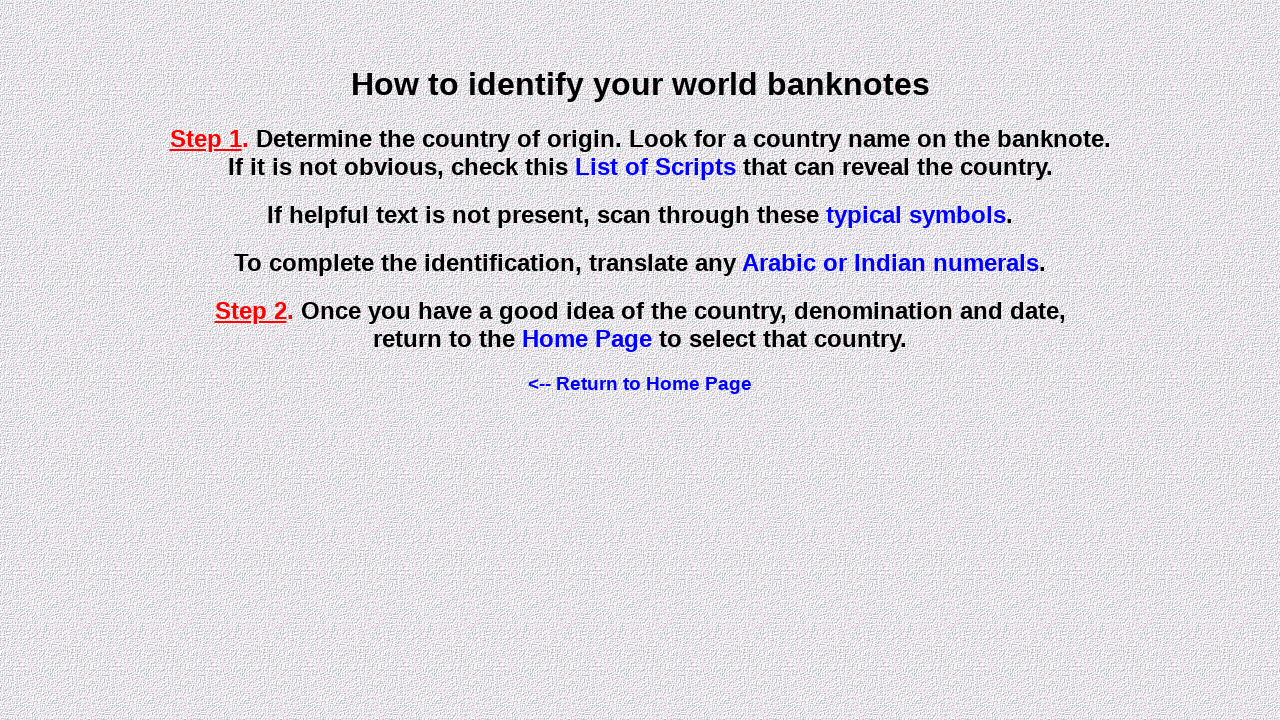

--- FILE ---
content_type: text/html
request_url: https://worldbanknotegallery.com/Inst-ID/index.html
body_size: 548
content:
<HTML>
<HEAD>
<TITLE>Identifying Foreign banknotes</TITLE>
<style type="text/css">
<!--
a {  font-family:Arial, Helvetica, sans-serif; font-style: normal; color: blue; text-decoration: none}
a:active {  font-family:Arial, Helvetica, sans-serif; font-style: normal; color: blue; text-decoration: none}
a:link {  font-family:Arial, Helvetica, sans-serif; font-style: normal; color: blue; text-decoration: none}
a:visited {  font-family:Arial, Helvetica, sans-serif; font-style: normal; color: blue; text-decoration: none}
a:hover {  font-family:Arial, Helvetica, sans-serif; font-style: normal; color: red; text-decoration: underline}
body {  font-family:Arial, Helvetica, sans-serif; background: white url(../bg1.gif) fixed;}
td {  font-family:Arial, Helvetica, sans-serif; }
p {  font-family:Arial, Helvetica, sans-serif; }
.style1 {color: #CCCCCC}
 -->
</style>

</HEAD>

<BODY>
<H1>&nbsp;</H1>
<H1 align="center">How to identify your world banknotes</H1>


<H2 align="center"><font color="red"><u>Step 1</u>.</font>  Determine the country of origin. 
Look for a country name on the banknote.<br>
If it is not obvious, check this <a href=script.htm>List&nbsp;of&nbsp;Scripts</a> that can reveal the country.</H2>
<H2 align="center"> If helpful text is not present, scan through these 
<a href=symbols.htm>typical&nbsp;symbols</a>.</H2>

<H2 align="center"> To complete the identification, translate  any <a href=Numerals.htm>Arabic&nbsp;or&nbsp;Indian&nbsp;numerals</a>.</H2>

<H2 align="center"><font color="red"><u>Step 2</u>.</font> Once you have a good idea of the country, denomination and date,<br>return to the <A HREF=../index.htm> Home&nbsp;Page</A> to select that country. </H2>




<h3 align="center"><A HREF=../index.htm>&lt;-- Return to Home Page</A></h3>

</BODY>
</HTML>
